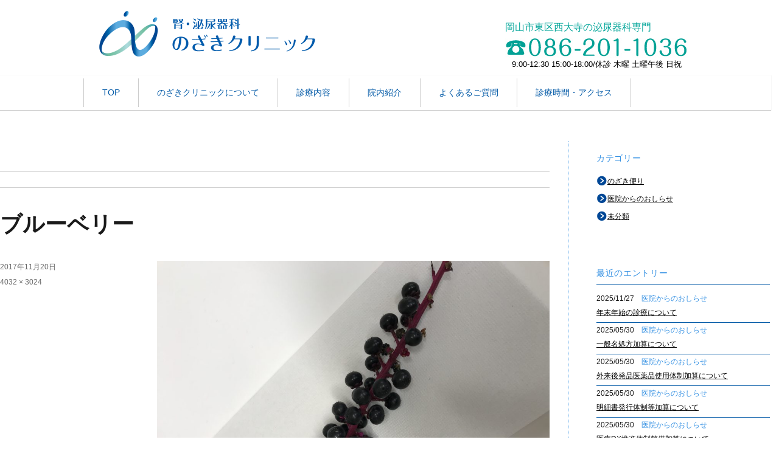

--- FILE ---
content_type: text/html; charset=UTF-8
request_url: http://nozaki-uro.com/archives/417/%E3%83%96%E3%83%AB%E3%83%BC%E3%83%99%E3%83%AA%E3%83%BC
body_size: 5420
content:
<!DOCTYPE html>
<html lang="ja" class="no-js">
<head>
	<meta charset="UTF-8">
	<meta name="viewport" content="width=767">
	<link rel="SHORTCUT ICON" href="http://nozaki-uro.com/wp/favicon.ico" />
	<link rel="profile" href="http://gmpg.org/xfn/11">
		<script>(function(html){html.className = html.className.replace(/\bno-js\b/,'js')})(document.documentElement);</script>
<title>ブルーベリー &#8211; 岡山市東区西大寺の腎・泌尿器科、のざきクリニック｜健康診断・初期治療から、長いおつきあいとなるがんの治療まで</title>
<link rel="alternate" type="application/rss+xml" title="岡山市東区西大寺の腎・泌尿器科、のざきクリニック｜健康診断・初期治療から、長いおつきあいとなるがんの治療まで &raquo; フィード" href="http://nozaki-uro.com/feed" />
<link rel="alternate" type="application/rss+xml" title="岡山市東区西大寺の腎・泌尿器科、のざきクリニック｜健康診断・初期治療から、長いおつきあいとなるがんの治療まで &raquo; コメントフィード" href="http://nozaki-uro.com/comments/feed" />
		<script type="text/javascript">
			window._wpemojiSettings = {"baseUrl":"https:\/\/s.w.org\/images\/core\/emoji\/72x72\/","ext":".png","source":{"concatemoji":"http:\/\/nozaki-uro.com\/wp\/wp-includes\/js\/wp-emoji-release.min.js?ver=4.5.32"}};
			!function(e,o,t){var a,n,r;function i(e){var t=o.createElement("script");t.src=e,t.type="text/javascript",o.getElementsByTagName("head")[0].appendChild(t)}for(r=Array("simple","flag","unicode8","diversity"),t.supports={everything:!0,everythingExceptFlag:!0},n=0;n<r.length;n++)t.supports[r[n]]=function(e){var t,a,n=o.createElement("canvas"),r=n.getContext&&n.getContext("2d"),i=String.fromCharCode;if(!r||!r.fillText)return!1;switch(r.textBaseline="top",r.font="600 32px Arial",e){case"flag":return r.fillText(i(55356,56806,55356,56826),0,0),3e3<n.toDataURL().length;case"diversity":return r.fillText(i(55356,57221),0,0),a=(t=r.getImageData(16,16,1,1).data)[0]+","+t[1]+","+t[2]+","+t[3],r.fillText(i(55356,57221,55356,57343),0,0),a!=(t=r.getImageData(16,16,1,1).data)[0]+","+t[1]+","+t[2]+","+t[3];case"simple":return r.fillText(i(55357,56835),0,0),0!==r.getImageData(16,16,1,1).data[0];case"unicode8":return r.fillText(i(55356,57135),0,0),0!==r.getImageData(16,16,1,1).data[0]}return!1}(r[n]),t.supports.everything=t.supports.everything&&t.supports[r[n]],"flag"!==r[n]&&(t.supports.everythingExceptFlag=t.supports.everythingExceptFlag&&t.supports[r[n]]);t.supports.everythingExceptFlag=t.supports.everythingExceptFlag&&!t.supports.flag,t.DOMReady=!1,t.readyCallback=function(){t.DOMReady=!0},t.supports.everything||(a=function(){t.readyCallback()},o.addEventListener?(o.addEventListener("DOMContentLoaded",a,!1),e.addEventListener("load",a,!1)):(e.attachEvent("onload",a),o.attachEvent("onreadystatechange",function(){"complete"===o.readyState&&t.readyCallback()})),(a=t.source||{}).concatemoji?i(a.concatemoji):a.wpemoji&&a.twemoji&&(i(a.twemoji),i(a.wpemoji)))}(window,document,window._wpemojiSettings);
		</script>
		<style type="text/css">
img.wp-smiley,
img.emoji {
	display: inline !important;
	border: none !important;
	box-shadow: none !important;
	height: 1em !important;
	width: 1em !important;
	margin: 0 .07em !important;
	vertical-align: -0.1em !important;
	background: none !important;
	padding: 0 !important;
}
</style>
<link rel='stylesheet' id='parent-style-css'  href='http://nozaki-uro.com/wp/wp-content/themes/twentysixteen/style.css?ver=4.5.32' type='text/css' media='all' />
<link rel='stylesheet' id='twentysixteen-fonts-css'  href='https://fonts.googleapis.com/css?family=Merriweather%3A400%2C700%2C900%2C400italic%2C700italic%2C900italic%7CInconsolata%3A400&#038;subset=latin%2Clatin-ext' type='text/css' media='all' />
<link rel='stylesheet' id='genericons-css'  href='http://nozaki-uro.com/wp/wp-content/themes/twentysixteen/genericons/genericons.css?ver=3.4.1' type='text/css' media='all' />
<link rel='stylesheet' id='twentysixteen-style-css'  href='http://nozaki-uro.com/wp/wp-content/themes/twentysixteen_nozaki180921/style.css?ver=4.5.32' type='text/css' media='all' />
<!--[if lt IE 10]>
<link rel='stylesheet' id='twentysixteen-ie-css'  href='http://nozaki-uro.com/wp/wp-content/themes/twentysixteen/css/ie.css?ver=20160412' type='text/css' media='all' />
<![endif]-->
<!--[if lt IE 9]>
<link rel='stylesheet' id='twentysixteen-ie8-css'  href='http://nozaki-uro.com/wp/wp-content/themes/twentysixteen/css/ie8.css?ver=20160412' type='text/css' media='all' />
<![endif]-->
<!--[if lt IE 8]>
<link rel='stylesheet' id='twentysixteen-ie7-css'  href='http://nozaki-uro.com/wp/wp-content/themes/twentysixteen/css/ie7.css?ver=20160412' type='text/css' media='all' />
<![endif]-->
<!--[if lt IE 9]>
<script type='text/javascript' src='http://nozaki-uro.com/wp/wp-content/themes/twentysixteen/js/html5.js?ver=3.7.3'></script>
<![endif]-->
<script type='text/javascript' src='http://nozaki-uro.com/wp/wp-includes/js/jquery/jquery.js?ver=1.12.4'></script>
<script type='text/javascript' src='http://nozaki-uro.com/wp/wp-includes/js/jquery/jquery-migrate.min.js?ver=1.4.1'></script>
<script type='text/javascript' src='http://nozaki-uro.com/wp/wp-content/themes/twentysixteen/js/keyboard-image-navigation.js?ver=20160412'></script>
<link rel='https://api.w.org/' href='http://nozaki-uro.com/wp-json/' />
<link rel="EditURI" type="application/rsd+xml" title="RSD" href="http://nozaki-uro.com/wp/xmlrpc.php?rsd" />
<link rel="wlwmanifest" type="application/wlwmanifest+xml" href="http://nozaki-uro.com/wp/wp-includes/wlwmanifest.xml" /> 
<meta name="generator" content="WordPress 4.5.32" />
<link rel='shortlink' href='http://nozaki-uro.com/?p=418' />
<link rel="alternate" type="application/json+oembed" href="http://nozaki-uro.com/wp-json/oembed/1.0/embed?url=http%3A%2F%2Fnozaki-uro.com%2Farchives%2F417%2F%25e3%2583%2596%25e3%2583%25ab%25e3%2583%25bc%25e3%2583%2599%25e3%2583%25aa%25e3%2583%25bc" />
<link rel="alternate" type="text/xml+oembed" href="http://nozaki-uro.com/wp-json/oembed/1.0/embed?url=http%3A%2F%2Fnozaki-uro.com%2Farchives%2F417%2F%25e3%2583%2596%25e3%2583%25ab%25e3%2583%25bc%25e3%2583%2599%25e3%2583%25aa%25e3%2583%25bc&#038;format=xml" />
</head>

<body class="attachment single single-attachment postid-418 attachmentid-418 attachment-jpeg">
<div id="page" class="site wr">
	<div class="site-inner">
		<a class="skip-link screen-reader-text" href="#content">コンテンツへスキップ</a>

		<header id="masthead" class="site-header" role="banner">
			<div class="site-header-main">


			<div class="n_head n_sp_s">
				<p class="n_sp_s f_c_g m_l_30 m_t_20 m_b_0">岡山市東区西大寺の泌尿器科専門</p>

				<a href="/"><h1 class="n_logo m_b_10">のざきクリニック</h1></a>
			</div>


			<div class="n_head n_pc_s">
				<a href="/"><h1 class="n_logo">のざきクリニック</h1></a>
				<div class="n_acc">
					<p class="n_pc_s">岡山市東区西大寺の泌尿器科専門</p>
					<p><img src="http://nozaki-uro.com/wp/wp-content/themes/twentysixteen_nozaki180921/images/tel.jpg"></p>
					<p>9:00-12:30 15:00-18:00/休診 木曜 土曜午後 日祝</p>
				</div>
                <br style="clear:both;">
			</div>

			<div class="w_100 n_pc_s">
									<!-- <button id="menu-toggle" class="menu-toggle">メニュー</button> -->
					<div id="site-header-menu" class="site-header-menu">
													<nav id="site-navigation" class="main-navigation" role="navigation" aria-label="メインメニュー">
								<div class="menu-top-container"><ul id="menu-top" class="primary-menu"><li id="menu-item-4" class="menu-item menu-item-type-custom menu-item-object-custom menu-item-4"><a href="/">TOP</a></li>
<li id="menu-item-5" class="menu-item menu-item-type-custom menu-item-object-custom menu-item-5"><a href="http://www.nozaki-uro.com/intro">のざきクリニックについて</a></li>
<li id="menu-item-6" class="menu-item menu-item-type-custom menu-item-object-custom menu-item-6"><a href="http://www.nozaki-uro.com/naiyou">診療内容</a></li>
<li id="menu-item-7" class="menu-item menu-item-type-custom menu-item-object-custom menu-item-7"><a href="http://www.nozaki-uro.com/innnai">院内紹介</a></li>
<li id="menu-item-8" class="menu-item menu-item-type-custom menu-item-object-custom menu-item-8"><a href="http://www.nozaki-uro.com/shitsumon">よくあるご質問</a></li>
<li id="menu-item-9" class="menu-item menu-item-type-custom menu-item-object-custom menu-item-9"><a href="#link_access">診療時間・アクセス</a></li>
</ul></div>							</nav><!-- .main-navigation -->
											</div><!-- .site-header-menu -->
							</div>

			</div><!-- .site-header-main -->

		</header><!-- .site-header -->

		<div id="content" class="site-content">
	<div id="primary" class="content-area">
		<main id="main" class="site-main" role="main">

			
				<article id="post-418" class="post-418 attachment type-attachment status-inherit hentry">

					<nav id="image-navigation" class="navigation image-navigation">
						<div class="nav-links">
							<div class="nav-previous"></div>
							<div class="nav-next"></div>
						</div><!-- .nav-links -->
					</nav><!-- .image-navigation -->

					<header class="entry-header">
						<h1 class="entry-title">ブルーベリー</h1>					</header><!-- .entry-header -->

					<div class="entry-content">

						<div class="entry-attachment">
							<img width="840" height="630" src="http://nozaki-uro.com/wp/wp-content/uploads/2017/11/ブルーベリー-1024x768.jpg" class="attachment-large size-large" alt="ブルーベリー" srcset="http://nozaki-uro.com/wp/wp-content/uploads/2017/11/ブルーベリー-1024x768.jpg 1024w, http://nozaki-uro.com/wp/wp-content/uploads/2017/11/ブルーベリー-300x225.jpg 300w, http://nozaki-uro.com/wp/wp-content/uploads/2017/11/ブルーベリー-768x576.jpg 768w, http://nozaki-uro.com/wp/wp-content/uploads/2017/11/ブルーベリー-1200x900.jpg 1200w" sizes="(max-width: 709px) 85vw, (max-width: 909px) 67vw, (max-width: 1362px) 62vw, 840px" />
							
						</div><!-- .entry-attachment -->

											</div><!-- .entry-content -->

					<footer class="entry-footer">
						<span class="posted-on"><span class="screen-reader-text">投稿日: </span><a href="http://nozaki-uro.com/archives/417/%e3%83%96%e3%83%ab%e3%83%bc%e3%83%99%e3%83%aa%e3%83%bc" rel="bookmark"><time class="entry-date published updated" datetime="2017-11-20T12:21:42+00:00">2017年11月20日</time></a></span>						<span class="full-size-link"><span class="screen-reader-text">フルサイズ </span><a href="http://nozaki-uro.com/wp/wp-content/uploads/2017/11/ブルーベリー.jpg">4032 &times; 3024</a></span>											</footer><!-- .entry-footer -->
				</article><!-- #post-## -->

				
	<nav class="navigation post-navigation" role="navigation">
		<h2 class="screen-reader-text">投稿ナビゲーション</h2>
		<div class="nav-links"><div class="nav-previous"><a href="http://nozaki-uro.com/archives/417" rel="prev"><span class="post-title">実りと食欲の秋？</span> <span class="meta-nav">内で公開</span></a></div></div>
	</nav>
		</main><!-- .site-main -->
	</div><!-- .content-area -->


	<aside id="secondary" class="sidebar widget-area" role="complementary">
		<section id="categories-2" class="widget widget_categories"><h2 class="widget-title">カテゴリー</h2>		<ul>
	<li class="cat-item cat-item-4"><a href="http://nozaki-uro.com/archives/category/tayori" >のざき便り</a>
</li>
	<li class="cat-item cat-item-3"><a href="http://nozaki-uro.com/archives/category/oshirase" >医院からのおしらせ</a>
</li>
	<li class="cat-item cat-item-1"><a href="http://nozaki-uro.com/archives/category/%e6%9c%aa%e5%88%86%e9%a1%9e" >未分類</a>
</li>
		</ul>
</section>        <section id="recent-posts-2" class="widget widget_recent_entries">        <h2 class="widget-title">最近のエントリー</h2>        <ul>
        <li>2025/11/27　<a class="a_cat" href="http://nozaki-uro.com/archives/category/oshirase"><span class="cat_name">医院からのおしらせ</span></a><br>
        <!--
        <a href="http://nozaki-uro.com/archives/1155" title="年末年始の診療について">
        年末年始の診療について        </a><br>  
        -->      
		<a href="http://nozaki-uro.com/archives/1155" class="link_n">
        年末年始の診療について                </a>
        </li>
        <li>2025/05/30　<a class="a_cat" href="http://nozaki-uro.com/archives/category/oshirase"><span class="cat_name">医院からのおしらせ</span></a><br>
        <!--
        <a href="http://nozaki-uro.com/archives/1137" title="一般名処方加算について">
        一般名処方加算について        </a><br>  
        -->      
		<a href="http://nozaki-uro.com/archives/1137" class="link_n">
        一般名処方加算について                </a>
        </li>
        <li>2025/05/30　<a class="a_cat" href="http://nozaki-uro.com/archives/category/oshirase"><span class="cat_name">医院からのおしらせ</span></a><br>
        <!--
        <a href="http://nozaki-uro.com/archives/1135" title="外来後発品医薬品使用体制加算について">
        外来後発品医薬品使用体制加算について        </a><br>  
        -->      
		<a href="http://nozaki-uro.com/archives/1135" class="link_n">
        外来後発品医薬品使用体制加算について                </a>
        </li>
        <li>2025/05/30　<a class="a_cat" href="http://nozaki-uro.com/archives/category/oshirase"><span class="cat_name">医院からのおしらせ</span></a><br>
        <!--
        <a href="http://nozaki-uro.com/archives/1132" title="明細書発行体制等加算について">
        明細書発行体制等加算について        </a><br>  
        -->      
		<a href="http://nozaki-uro.com/archives/1132" class="link_n">
        明細書発行体制等加算について                </a>
        </li>
        <li>2025/05/30　<a class="a_cat" href="http://nozaki-uro.com/archives/category/oshirase"><span class="cat_name">医院からのおしらせ</span></a><br>
        <!--
        <a href="http://nozaki-uro.com/archives/1128" title="医療DX推進体制整備加算について">
        医療DX推進体制整備加算について        </a><br>  
        -->      
		<a href="http://nozaki-uro.com/archives/1128" class="link_n">
        医療DX推進体制整備加算について                </a>
        </li>
                </ul>
        </section><section id="archives-2" class="widget widget_archive"><h2 class="widget-title">月間アーカイブ</h2>		<ul>
			<li><a href='http://nozaki-uro.com/archives/date/2025/11'>2025年11月</a></li>
	<li><a href='http://nozaki-uro.com/archives/date/2025/05'>2025年5月</a></li>
	<li><a href='http://nozaki-uro.com/archives/date/2025/04'>2025年4月</a></li>
	<li><a href='http://nozaki-uro.com/archives/date/2025/01'>2025年1月</a></li>
	<li><a href='http://nozaki-uro.com/archives/date/2024/12'>2024年12月</a></li>
	<li><a href='http://nozaki-uro.com/archives/date/2024/10'>2024年10月</a></li>
	<li><a href='http://nozaki-uro.com/archives/date/2024/03'>2024年3月</a></li>
	<li><a href='http://nozaki-uro.com/archives/date/2024/02'>2024年2月</a></li>
	<li><a href='http://nozaki-uro.com/archives/date/2023/08'>2023年8月</a></li>
	<li><a href='http://nozaki-uro.com/archives/date/2023/03'>2023年3月</a></li>
	<li><a href='http://nozaki-uro.com/archives/date/2023/02'>2023年2月</a></li>
	<li><a href='http://nozaki-uro.com/archives/date/2022/11'>2022年11月</a></li>
	<li><a href='http://nozaki-uro.com/archives/date/2022/07'>2022年7月</a></li>
	<li><a href='http://nozaki-uro.com/archives/date/2022/04'>2022年4月</a></li>
	<li><a href='http://nozaki-uro.com/archives/date/2021/12'>2021年12月</a></li>
	<li><a href='http://nozaki-uro.com/archives/date/2021/10'>2021年10月</a></li>
	<li><a href='http://nozaki-uro.com/archives/date/2021/08'>2021年8月</a></li>
	<li><a href='http://nozaki-uro.com/archives/date/2021/02'>2021年2月</a></li>
	<li><a href='http://nozaki-uro.com/archives/date/2020/12'>2020年12月</a></li>
	<li><a href='http://nozaki-uro.com/archives/date/2020/10'>2020年10月</a></li>
	<li><a href='http://nozaki-uro.com/archives/date/2020/08'>2020年8月</a></li>
	<li><a href='http://nozaki-uro.com/archives/date/2020/07'>2020年7月</a></li>
	<li><a href='http://nozaki-uro.com/archives/date/2020/06'>2020年6月</a></li>
	<li><a href='http://nozaki-uro.com/archives/date/2020/05'>2020年5月</a></li>
	<li><a href='http://nozaki-uro.com/archives/date/2020/04'>2020年4月</a></li>
	<li><a href='http://nozaki-uro.com/archives/date/2020/02'>2020年2月</a></li>
	<li><a href='http://nozaki-uro.com/archives/date/2019/12'>2019年12月</a></li>
	<li><a href='http://nozaki-uro.com/archives/date/2019/10'>2019年10月</a></li>
	<li><a href='http://nozaki-uro.com/archives/date/2019/08'>2019年8月</a></li>
	<li><a href='http://nozaki-uro.com/archives/date/2019/05'>2019年5月</a></li>
	<li><a href='http://nozaki-uro.com/archives/date/2019/04'>2019年4月</a></li>
	<li><a href='http://nozaki-uro.com/archives/date/2019/03'>2019年3月</a></li>
	<li><a href='http://nozaki-uro.com/archives/date/2019/02'>2019年2月</a></li>
	<li><a href='http://nozaki-uro.com/archives/date/2019/01'>2019年1月</a></li>
	<li><a href='http://nozaki-uro.com/archives/date/2018/11'>2018年11月</a></li>
	<li><a href='http://nozaki-uro.com/archives/date/2018/10'>2018年10月</a></li>
	<li><a href='http://nozaki-uro.com/archives/date/2018/09'>2018年9月</a></li>
	<li><a href='http://nozaki-uro.com/archives/date/2018/08'>2018年8月</a></li>
	<li><a href='http://nozaki-uro.com/archives/date/2018/05'>2018年5月</a></li>
	<li><a href='http://nozaki-uro.com/archives/date/2018/04'>2018年4月</a></li>
	<li><a href='http://nozaki-uro.com/archives/date/2018/03'>2018年3月</a></li>
	<li><a href='http://nozaki-uro.com/archives/date/2018/02'>2018年2月</a></li>
	<li><a href='http://nozaki-uro.com/archives/date/2018/01'>2018年1月</a></li>
	<li><a href='http://nozaki-uro.com/archives/date/2017/12'>2017年12月</a></li>
	<li><a href='http://nozaki-uro.com/archives/date/2017/11'>2017年11月</a></li>
	<li><a href='http://nozaki-uro.com/archives/date/2017/10'>2017年10月</a></li>
	<li><a href='http://nozaki-uro.com/archives/date/2017/09'>2017年9月</a></li>
	<li><a href='http://nozaki-uro.com/archives/date/2017/08'>2017年8月</a></li>
	<li><a href='http://nozaki-uro.com/archives/date/2017/07'>2017年7月</a></li>
	<li><a href='http://nozaki-uro.com/archives/date/2017/06'>2017年6月</a></li>
	<li><a href='http://nozaki-uro.com/archives/date/2017/05'>2017年5月</a></li>
	<li><a href='http://nozaki-uro.com/archives/date/2017/04'>2017年4月</a></li>
	<li><a href='http://nozaki-uro.com/archives/date/2017/03'>2017年3月</a></li>
	<li><a href='http://nozaki-uro.com/archives/date/2017/02'>2017年2月</a></li>
	<li><a href='http://nozaki-uro.com/archives/date/2017/01'>2017年1月</a></li>
	<li><a href='http://nozaki-uro.com/archives/date/2016/12'>2016年12月</a></li>
	<li><a href='http://nozaki-uro.com/archives/date/2016/11'>2016年11月</a></li>
	<li><a href='http://nozaki-uro.com/archives/date/2016/10'>2016年10月</a></li>
	<li><a href='http://nozaki-uro.com/archives/date/2016/08'>2016年8月</a></li>
		</ul>
		</section>	</aside><!-- .sidebar .widget-area -->

		</div><!-- .site-content -->

		<footer id="colophon" class="site-footer" role="contentinfo">
<div class="n_sp_s n_sp_menu">
<nav class="main-navigation n_sp_f_nav">
		<ul>
			<li><a href="/">トップページ<span class="arr col_gl"></span></a></li>
			<li><a href="/intro">のざきクリニックについて<span class="arr col_gl"></span></a></a></li>
			<li><a href="/naiyou">診療内容<span class="arr col_gl"></span></a></a></li>
			<li><a href="/innnai">院内紹介<span class="arr col_gl"></span></a></a></li>
			<li><a href="/shitsumon">よくあるご質問<span class="arr col_gl"></span></a></a></li>
			<li><a href="/archives/category/oshirase">おしらせ<span class="arr col_gl"></span></a></a></li>
		<br class="clear">
				</ul>
		<br class="clear">
	</nav><!-- .main-navigation -->
</div>

<div class="f_add n_sp_f_nav n_sp_s">
	<img class="n_logou" src="http://nozaki-uro.com/wp/wp-content/themes/twentysixteen_nozaki180921/images/nozaki_03.png">
	<p>腎・泌尿器科　のざきクリニック</p>
	<p>704-8191 岡山市東区西大寺中野928-6</p>
	<p>TEL/086-201-1036</p>
	<p class="copy">Copyright (c) のざきクリニック All Rights Reserved.</p>
	<a href="#page" class="top_link"><img class="u_ar" src="http://nozaki-uro.com/wp/wp-content/themes/twentysixteen_nozaki180921/images/ar_u_03.png"></a>
</div>


<div class="n_pc_s">
							<nav class="main-navigation" role="navigation" aria-label="フッターメインメニュー">
					<div class="menu-top-container"><ul id="menu-top-1" class="primary-menu"><li class="menu-item menu-item-type-custom menu-item-object-custom current-menu-item current_page_item menu-item-4"><a href="/">TOP</a></li>
<li class="menu-item menu-item-type-custom menu-item-object-custom menu-item-5"><a href="/intro">のざきクリニックについて</a></li>
<li class="menu-item menu-item-type-custom menu-item-object-custom menu-item-6"><a href="/naiyou">診療内容</a></li>
<li class="menu-item menu-item-type-custom menu-item-object-custom menu-item-7"><a href="/innnai">院内紹介</a></li>
<li class="menu-item menu-item-type-custom menu-item-object-custom menu-item-8"><a href="/shitsumon">よくあるご質問</a></li>
<li class="menu-item menu-item-type-custom menu-item-object-custom menu-item-9"><a href="/archives/category/oshirase">おしらせ</a></li>
</ul></div>				</nav><!-- .main-navigation -->
			
			</div>

<!-- <div class="n_pc_s">
							<nav class="main-navigation" role="navigation" aria-label="フッターメインメニュー">
					<div class="menu-top-container"><ul id="menu-top-1" class="primary-menu"><li class="menu-item menu-item-type-custom menu-item-object-custom menu-item-4"><a href="/">TOP</a></li>
<li class="menu-item menu-item-type-custom menu-item-object-custom menu-item-5"><a href="http://www.nozaki-uro.com/intro">のざきクリニックについて</a></li>
<li class="menu-item menu-item-type-custom menu-item-object-custom menu-item-6"><a href="http://www.nozaki-uro.com/naiyou">診療内容</a></li>
<li class="menu-item menu-item-type-custom menu-item-object-custom menu-item-7"><a href="http://www.nozaki-uro.com/innnai">院内紹介</a></li>
<li class="menu-item menu-item-type-custom menu-item-object-custom menu-item-8"><a href="http://www.nozaki-uro.com/shitsumon">よくあるご質問</a></li>
<li class="menu-item menu-item-type-custom menu-item-object-custom menu-item-9"><a href="#link_access">診療時間・アクセス</a></li>
</ul></div>				</nav>
			
			</div> -->

<div class="f_add n_pc_s">
	<a href="/"><img class="n_logou fl_left" src="http://nozaki-uro.com/wp/wp-content/themes/twentysixteen_nozaki180921/images/nozaki_03.png" width="334"></a>
	<div class="fl_right">
	<p>岡山市東区西大寺の泌尿器科専門　のざきクリニック<br>
	704-8191 岡山市東区西大寺中野928-6<br>
	TEL/086-201-1036,FAX/086-201-1037</p>
	<p class="copy">Copyright (c) のざきクリニック All Rights Reserved.</p>
	</div>
</div>
	</footer><!-- .site-footer -->
	</div><!-- .site-inner -->
</div><!-- .site -->

<script type='text/javascript' src='http://nozaki-uro.com/wp/wp-content/themes/twentysixteen/js/skip-link-focus-fix.js?ver=20160412'></script>
<script type='text/javascript'>
/* <![CDATA[ */
var screenReaderText = {"expand":"\u30b5\u30d6\u30e1\u30cb\u30e5\u30fc\u3092\u5c55\u958b","collapse":"\u30b5\u30d6\u30e1\u30cb\u30e5\u30fc\u3092\u9589\u3058\u308b"};
/* ]]> */
</script>
<script type='text/javascript' src='http://nozaki-uro.com/wp/wp-content/themes/twentysixteen/js/functions.js?ver=20160412'></script>
<script type='text/javascript' src='http://nozaki-uro.com/wp/wp-includes/js/wp-embed.min.js?ver=4.5.32'></script>
</body>
</html>


--- FILE ---
content_type: text/css
request_url: http://nozaki-uro.com/wp/wp-content/themes/twentysixteen_nozaki180921/style.css?ver=4.5.32
body_size: 9061
content:
/*
Template:twentysixteen
Theme Name: Twenty Sixteen_nozaki180921
Theme URI: nozaki-uro.com
Author: nozaki-uro.com
Author URI: nozaki-uro.com
Description: nozaki-uro.com
License: GNU General Public License v2 or later
License URI: http://www.gnu.org/licenses/gpl-2.0.html
Tags: black, blue, gray, red, white, yellow, dark, light, one-column, two-columns, right-sidebar, fixed-layout, responsive-layout, accessibility-ready, custom-background, custom-colors, custom-header, custom-menu, editor-style, featured-images, flexible-header, microformats, post-formats, rtl-language-support, sticky-post, threaded-comments, translation-ready
Text Domain: twentysixteen
Vewsion:1.0;
*/

/**
 * 1.0 - Normalize
 *
 * Normalizing styles have been helped along thanks to the fine work of
 * Nicolas Gallagher and Jonathan Neal http://necolas.github.com/normalize.css/
 */


 /**
 * 14.1 - >= 710px
 */
@media screen and (min-width: 44.375em) {}
 
/**
 * 14.2 - >= 783px
 */
@media screen and (min-width: 48.9375em) {}
 
/**
 * 14.3 - >= 910px
 */
@media screen and (min-width: 56.875em) {}
 
/**
 * 14.4 - >= 985px
 */
@media screen and (min-width: 61.5625em) {}
 
/**
 * 14.5 - >= 1200px
 */
@media screen and (min-width: 75em) {}






@import url(“../twentysixteen/style.css”);

/* 共通 */
html {
	font-family: sans-serif;
	-webkit-text-size-adjust: 100%;
	-ms-text-size-adjust: 100%;
  font-size: 90%;
	font-family:'メイリオ',Meiryo,'ＭＳ Ｐゴシック','ヒラギノ角ゴ Pro W3','Hiragino Kaku Gothic Pro',sans-serif !important;
}


body {
    background: #fff;
}

body, button, input, select, textarea{
	font-family:'ＭＳ Ｐゴシック','メイリオ',Meiryo,'ヒラギノ角ゴ Pro W3','Hiragino Kaku Gothic Pro',sans-serif !important;	
}

.fs_1 {
	font-size: 1.1rem!important;
}

.w_100{
  width:100%;
}
.font_g{
    font-family:'ＭＳ Ｐゴシック','メイリオ',Meiryo,'ヒラギノ角ゴ Pro W3','Hiragino Kaku Gothic Pro',sans-serif !important;
}

.site {
    margin: 0;
}

.site-inner {
    max-width: 100%;
}

.site-content {
    padding: 0;
}

.site-header {
    padding: 0;
}

.widget {
    border-top: none;
 }

.page-header {
    border-top: none;
}

li{
	list-style-type:none;
}

.f_s_100{
  font-size:1rem;
}

.f_s_90{
  font-size:0.9rem;
}

.f_s_68{
  font-size:0.58rem;
}

.f_s_40{
  font-size:0.4rem;
}

.f_c_g{
  color: #00A599;
}

.f_c_w{
  color: #fff;
}

.fl_right{
  float:right;
}

.fl_left{
  float:left;
}

.clearfix:after{
  content:" ";
  float: none;
  clear:both;
}

.clear{
    float: none;
    clear: both;
}

.vis_hid{
  visibility:hidden;
}

.m_t_20{
 margin-top:20px !important;
}

.m_t_50{
 margin-top:50px !important;
}

.m_t_100{
 margin-top:100px !important;
}

.m_l_30{
  margin-left:30px !important;
}

.m_r_25{
  margin-right: 25pt !important;
}
.m_r_15{
  margin-right: 14pt !important;
}
.m_r_25px{
  margin-right: 25px !important;
}

.m_b_0{
  margin-bottom:0 !important;
}

.m_b_10{
  margin-bottom:10px !important;
}

.m_b_15{
  margin-bottom:15px !important;
}

.m_b_40{
  margin-bottom:40px !important;
}

.t_color_b{
  color:#1c4992;
}

a.font_wb,a.font_wb:hover,a.font_wb:visited{
  font-family:'ＭＳ Ｐゴシック','メイリオ',Meiryo,'ヒラギノ角ゴ Pro W3','Hiragino Kaku Gothic Pro',sans-serif !important;
  font-size : 24px;
  line-height : 36px;
  color : #FFFFFF;
  color : rgb(255, 255, 255);
  text-shadow : 0.5px 0.5px 1.5px rgba(0, 0, 0, 0.46);
}

.font_12{
  font-size:12pt;
}

.h_bl{
  font-family:'ＭＳ Ｐゴシック','メイリオ',Meiryo,'ヒラギノ角ゴ Pro W3','Hiragino Kaku Gothic Pro',sans-serif !important;
  font-size : 25px;
  letter-spacing : 1.88px;
  color : #065CA8;
  color : rgb(6, 92, 168);
  text-outline : #065CA8;
  text-outline : rgb(6, 92, 168);
  text-shadow : 1px 1px 1.5px rgba(255, 255, 255, 1);
}

.br_line{
  background:#065CA8;
}

.copy{
  color:#065CA8;
  font-size:8pt;
}

/*blog*/
.contetns_area p{
	font-size: 1.3rem;
}


/* 丸矢印 */
.arr{
	position: relative;
  padding-left: 1.3em;
}

.arr:before{
    content: "";
    background: #f00;
    width: 1em;
    height: 1em;
    box-sizing: border-box;
    display: inline-block;
    border-radius: 50%;
    position: absolute;
    top: 0;
    left: 0;
    margin: auto;
    vertical-align: middle;
}

.arr::after {
    content: "＞";
    position: absolute;
    top: -1px;
    left: 0.3em;
    font-size: 70%;
    color: rgb(255, 255, 255);
    vertical-align: middle;
    font-weight: bold;
    margin: auto;
}

.col_b:before{
    background: #065CA8;
}

.col_lb:before{
    background: #3591E3;	
}

.col_g:before{
    background: #00A599;	
}
.col_g2:before{
    background:#3D7E8A;
}


.col_w:before{
    background: #fff;	
}

.col_w:after{
	color:#065CA8;
}

.col_lg{
	background:#E3F0E8;
}

.col_bw:after{
  color:#065CA8;
}

.col_gl:before{
background : #808080;
}

.col_gl:after{
  color:#fff;
}

/* 矢印ここまで */


/* グラデーション背景 */
.bl_grd
{
  background : -moz-linear-gradient(50% 100% 90deg,rgba(0, 136, 206, 1) 0%,rgba(13, 142, 207, 1) 15.72%,rgba(49, 157, 208, 1) 45.15%,rgba(106, 182, 211, 1) 84.82%,rgba(130, 192, 212, 1) 100%);
  background : -webkit-linear-gradient(90deg, rgba(0, 136, 206, 1) 0%, rgba(13, 142, 207, 1) 15.72%, rgba(49, 157, 208, 1) 45.15%, rgba(106, 182, 211, 1) 84.82%, rgba(130, 192, 212, 1) 100%);
  background : -webkit-gradient(linear,50% 100% ,50% 0% ,color-stop(0,rgba(0, 136, 206, 1) ),color-stop(0.1572,rgba(13, 142, 207, 1) ),color-stop(0.4515,rgba(49, 157, 208, 1) ),color-stop(0.8482,rgba(106, 182, 211, 1) ),color-stop(1,rgba(130, 192, 212, 1) ));
  background : -o-linear-gradient(90deg, rgba(0, 136, 206, 1) 0%, rgba(13, 142, 207, 1) 15.72%, rgba(49, 157, 208, 1) 45.15%, rgba(106, 182, 211, 1) 84.82%, rgba(130, 192, 212, 1) 100%);
  background : -ms-linear-gradient(90deg, rgba(0, 136, 206, 1) 0%, rgba(13, 142, 207, 1) 15.72%, rgba(49, 157, 208, 1) 45.15%, rgba(106, 182, 211, 1) 84.82%, rgba(130, 192, 212, 1) 100%);
  -ms-filter: "progid:DXImageTransform.Microsoft.gradient(startColorstr='#0088CE', endColorstr='#82C0D4' ,GradientType=0)";
  background : linear-gradient(0deg, rgba(0, 136, 206, 1) 0%, rgba(13, 142, 207, 1) 15.72%, rgba(49, 157, 208, 1) 45.15%, rgba(106, 182, 211, 1) 84.82%, rgba(130, 192, 212, 1) 100%);
  filter: progid:DXImageTransform.Microsoft.gradient(startColorstr='#82C0D4',endColorstr='#0088CE' , GradientType=0);
}

.gr_grd
{
  background : -moz-linear-gradient(50% 0% 270deg,rgba(117, 200, 225, 1) 0%,rgba(105, 196, 221, 1) 9.03%,rgba(30, 172, 192, 1) 71.27%,rgba(0, 163, 181, 1) 100%);
  background : -webkit-linear-gradient(270deg, rgba(117, 200, 225, 1) 0%, rgba(105, 196, 221, 1) 9.03%, rgba(30, 172, 192, 1) 71.27%, rgba(0, 163, 181, 1) 100%);
  background : -webkit-gradient(linear,50% 0% ,50% 100% ,color-stop(0,rgba(117, 200, 225, 1) ),color-stop(0.0903,rgba(105, 196, 221, 1) ),color-stop(0.7127,rgba(30, 172, 192, 1) ),color-stop(1,rgba(0, 163, 181, 1) ));
  background : -o-linear-gradient(270deg, rgba(117, 200, 225, 1) 0%, rgba(105, 196, 221, 1) 9.03%, rgba(30, 172, 192, 1) 71.27%, rgba(0, 163, 181, 1) 100%);
  background : -ms-linear-gradient(270deg, rgba(117, 200, 225, 1) 0%, rgba(105, 196, 221, 1) 9.03%, rgba(30, 172, 192, 1) 71.27%, rgba(0, 163, 181, 1) 100%);
  -ms-filter: "progid:DXImageTransform.Microsoft.gradient(startColorstr='#75C8E1', endColorstr='#00A3B5' ,GradientType=0)";
  background : linear-gradient(-180deg, rgba(117, 200, 225, 1) 0%, rgba(105, 196, 221, 1) 9.03%, rgba(30, 172, 192, 1) 71.27%, rgba(0, 163, 181, 1) 100%);
  filter: progid:DXImageTransform.Microsoft.gradient(startColorstr='#75C8E1',endColorstr='#00A3B5' , GradientType=1);
}

.gr_btn{
	background: -moz-linear-gradient(50% 100% 90deg,rgba(0, 69, 137, 1) 0%,rgba(6, 76, 142, 1) 3.13%,rgba(37, 108, 167, 1) 20.58%,rgba(61, 133, 187, 1) 38.67%,rgba(78, 151, 201, 1) 57.42%,rgba(89, 162, 209, 1) 77.26%,rgba(92, 165, 212, 1) 100%);
    background: -webkit-linear-gradient(90deg, rgba(0, 69, 137, 1) 0%, rgba(6, 76, 142, 1) 3.13%, rgba(37, 108, 167, 1) 20.58%, rgba(61, 133, 187, 1) 38.67%, rgba(78, 151, 201, 1) 57.42%, rgba(89, 162, 209, 1) 77.26%, rgba(92, 165, 212, 1) 100%);
    background: -webkit-gradient(linear,50% 100% ,50% 0% ,color-stop(0,rgba(0, 69, 137, 1) ),color-stop(0.0313,rgba(6, 76, 142, 1) ),color-stop(0.2058,rgba(37, 108, 167, 1) ),color-stop(0.3867,rgba(61, 133, 187, 1) ),color-stop(0.5742,rgba(78, 151, 201, 1) ),color-stop(0.7726,rgba(89, 162, 209, 1) ),color-stop(1,rgba(92, 165, 212, 1) ));
    background: -o-linear-gradient(90deg, rgba(0, 69, 137, 1) 0%, rgba(6, 76, 142, 1) 3.13%, rgba(37, 108, 167, 1) 20.58%, rgba(61, 133, 187, 1) 38.67%, rgba(78, 151, 201, 1) 57.42%, rgba(89, 162, 209, 1) 77.26%, rgba(92, 165, 212, 1) 100%);
    background: -ms-linear-gradient(90deg, rgba(0, 69, 137, 1) 0%, rgba(6, 76, 142, 1) 3.13%, rgba(37, 108, 167, 1) 20.58%, rgba(61, 133, 187, 1) 38.67%, rgba(78, 151, 201, 1) 57.42%, rgba(89, 162, 209, 1) 77.26%, rgba(92, 165, 212, 1) 100%);
    -ms-filter: "progid:DXImageTransform.Microsoft.gradient(startColorstr='#004589', endColorstr='#5CA5D4' ,GradientType=0)";
    background: linear-gradient(0deg, rgba(0, 69, 137, 1) 0%, rgba(6, 76, 142, 1) 3.13%, rgba(37, 108, 167, 1) 20.58%, rgba(61, 133, 187, 1) 38.67%, rgba(78, 151, 201, 1) 57.42%, rgba(89, 162, 209, 1) 77.26%, rgba(92, 165, 212, 1) 100%);
    border-style: Solid;
    border-color: #FFFFFF;
    border-color: rgba(255, 255, 255, 1);
    border-width: 2px;
    box-shadow: 1px 1px 1px rgba(4, 0, 0, 0.3);
    filter: progid:DXImageTransform.Microsoft.dropshadow(OffX=1, OffY=1, Color='#040000') progid:DXImageTransform.Microsoft.gradient(startColorstr='#5CA5D4',endColorstr='#004589' , GradientType=0);
    width: 240px;
    height: 40px;
    display: inline-block;
    color: #fff;
    text-align: center;
    padding-top: 4px;
    border-radius: 7px;
}
.sin_btn_zihi {
	margin-right: 15px;
	overflow: hidden;
}
.gr_btn_zihi{
	background: -moz-linear-gradient(50% 100% 90deg,rgba(0, 69, 137, 1) 0%,rgba(6, 76, 142, 1) 3.13%,rgba(37, 108, 167, 1) 20.58%,rgba(61, 133, 187, 1) 38.67%,rgba(78, 151, 201, 1) 57.42%,rgba(89, 162, 209, 1) 77.26%,rgba(92, 165, 212, 1) 100%);
    background: -webkit-linear-gradient(90deg, rgba(0, 69, 137, 1) 0%, rgba(6, 76, 142, 1) 3.13%, rgba(37, 108, 167, 1) 20.58%, rgba(61, 133, 187, 1) 38.67%, rgba(78, 151, 201, 1) 57.42%, rgba(89, 162, 209, 1) 77.26%, rgba(92, 165, 212, 1) 100%);
    background: -webkit-gradient(linear,50% 100% ,50% 0% ,color-stop(0,rgba(0, 69, 137, 1) ),color-stop(0.0313,rgba(6, 76, 142, 1) ),color-stop(0.2058,rgba(37, 108, 167, 1) ),color-stop(0.3867,rgba(61, 133, 187, 1) ),color-stop(0.5742,rgba(78, 151, 201, 1) ),color-stop(0.7726,rgba(89, 162, 209, 1) ),color-stop(1,rgba(92, 165, 212, 1) ));
    background: -o-linear-gradient(90deg, rgba(0, 69, 137, 1) 0%, rgba(6, 76, 142, 1) 3.13%, rgba(37, 108, 167, 1) 20.58%, rgba(61, 133, 187, 1) 38.67%, rgba(78, 151, 201, 1) 57.42%, rgba(89, 162, 209, 1) 77.26%, rgba(92, 165, 212, 1) 100%);
    background: -ms-linear-gradient(90deg, rgba(0, 69, 137, 1) 0%, rgba(6, 76, 142, 1) 3.13%, rgba(37, 108, 167, 1) 20.58%, rgba(61, 133, 187, 1) 38.67%, rgba(78, 151, 201, 1) 57.42%, rgba(89, 162, 209, 1) 77.26%, rgba(92, 165, 212, 1) 100%);
    -ms-filter: "progid:DXImageTransform.Microsoft.gradient(startColorstr='#004589', endColorstr='#5CA5D4' ,GradientType=0)";
    background: linear-gradient(0deg, rgba(0, 69, 137, 1) 0%, rgba(6, 76, 142, 1) 3.13%, rgba(37, 108, 167, 1) 20.58%, rgba(61, 133, 187, 1) 38.67%, rgba(78, 151, 201, 1) 57.42%, rgba(89, 162, 209, 1) 77.26%, rgba(92, 165, 212, 1) 100%);
    border-style: Solid;
    border-color: #FFFFFF;
    border-color: rgba(255, 255, 255, 1);
    border-width: 2px;
    box-shadow: 1px 1px 1px rgba(4, 0, 0, 0.3);
    filter: progid:DXImageTransform.Microsoft.dropshadow(OffX=1, OffY=1, Color='#040000') progid:DXImageTransform.Microsoft.gradient(startColorstr='#5CA5D4',endColorstr='#004589' , GradientType=0);
    width: 310px;
    /*height: 40px;*/
    display: inline-block;
    color: #fff;
    text-align: center;
    border-radius: 7px;
	padding: 10px 0;
	font-size: 110%;
}
.gr_btn_zihi:hover{
	color: #fff;
}

.gree_btn{
  background : -moz-linear-gradient(50% 100% 90deg,rgba(0, 156, 144, 1) 0%,rgba(30, 166, 148, 1) 11.95%,rgba(62, 177, 153, 1) 27.81%,rgba(87, 185, 156, 1) 44.25%,rgba(105, 191, 159, 1) 61.3%,rgba(116, 195, 161, 1) 79.33%,rgba(119, 196, 161, 1) 100%);
  background : -webkit-linear-gradient(90deg, rgba(0, 156, 144, 1) 0%, rgba(30, 166, 148, 1) 11.95%, rgba(62, 177, 153, 1) 27.81%, rgba(87, 185, 156, 1) 44.25%, rgba(105, 191, 159, 1) 61.3%, rgba(116, 195, 161, 1) 79.33%, rgba(119, 196, 161, 1) 100%);
  background : -webkit-gradient(linear,50% 100% ,50% 0% ,color-stop(0,rgba(0, 156, 144, 1) ),color-stop(0.1195,rgba(30, 166, 148, 1) ),color-stop(0.2781,rgba(62, 177, 153, 1) ),color-stop(0.4425,rgba(87, 185, 156, 1) ),color-stop(0.613,rgba(105, 191, 159, 1) ),color-stop(0.7933,rgba(116, 195, 161, 1) ),color-stop(1,rgba(119, 196, 161, 1) ));
  background : -o-linear-gradient(90deg, rgba(0, 156, 144, 1) 0%, rgba(30, 166, 148, 1) 11.95%, rgba(62, 177, 153, 1) 27.81%, rgba(87, 185, 156, 1) 44.25%, rgba(105, 191, 159, 1) 61.3%, rgba(116, 195, 161, 1) 79.33%, rgba(119, 196, 161, 1) 100%);
  background : -ms-linear-gradient(90deg, rgba(0, 156, 144, 1) 0%, rgba(30, 166, 148, 1) 11.95%, rgba(62, 177, 153, 1) 27.81%, rgba(87, 185, 156, 1) 44.25%, rgba(105, 191, 159, 1) 61.3%, rgba(116, 195, 161, 1) 79.33%, rgba(119, 196, 161, 1) 100%);
  -ms-filter: "progid:DXImageTransform.Microsoft.gradient(startColorstr='#009C90', endColorstr='#77C4A1' ,GradientType=0)";
  background : linear-gradient(0deg, rgba(0, 156, 144, 1) 0%, rgba(30, 166, 148, 1) 11.95%, rgba(62, 177, 153, 1) 27.81%, rgba(87, 185, 156, 1) 44.25%, rgba(105, 191, 159, 1) 61.3%, rgba(116, 195, 161, 1) 79.33%, rgba(119, 196, 161, 1) 100%);
  border-style : Solid;
  border-color : #FFFFFF;
  border-color : rgba(255, 255, 255, 1);
  border-width : 2px;
  box-shadow : 2.57px 2.57px 2.57px rgba(4, 0, 0, 0.37);
  filter: progid:DXImageTransform.Microsoft.dropshadow(OffX=2.57, OffY=2.57, Color='#040000') progid:DXImageTransform.Microsoft.gradient(startColorstr='#77C4A1',endColorstr='#009C90' , GradientType=0);
    width: 710px;
    height: 80px;
    display: inline-block;
    color: #fff;
    text-align: center;
    padding-top: 4px;
    border-radius: 7px;
    margin:0 auto;
    position:relative;
}



/* 背景ここまで */

.footer li{
  background : -moz-linear-gradient(50% 100% 90deg,rgba(230, 230, 230, 1) 0%,rgba(241, 241, 241, 1) 22.53%,rgba(252, 252, 252, 1) 58.59%,rgba(255, 255, 255, 1) 100%);
  background : -webkit-linear-gradient(90deg, rgba(230, 230, 230, 1) 0%, rgba(241, 241, 241, 1) 22.53%, rgba(252, 252, 252, 1) 58.59%, rgba(255, 255, 255, 1) 100%);
  background : -webkit-gradient(linear,50% 100% ,50% 0% ,color-stop(0,rgba(230, 230, 230, 1) ),color-stop(0.2253,rgba(241, 241, 241, 1) ),color-stop(0.5859,rgba(252, 252, 252, 1) ),color-stop(1,rgba(255, 255, 255, 1) ));
  background : -o-linear-gradient(90deg, rgba(230, 230, 230, 1) 0%, rgba(241, 241, 241, 1) 22.53%, rgba(252, 252, 252, 1) 58.59%, rgba(255, 255, 255, 1) 100%);
  background : -ms-linear-gradient(90deg, rgba(230, 230, 230, 1) 0%, rgba(241, 241, 241, 1) 22.53%, rgba(252, 252, 252, 1) 58.59%, rgba(255, 255, 255, 1) 100%);
  -ms-filter: "progid:DXImageTransform.Microsoft.gradient(startColorstr='#E6E6E6', endColorstr='#FFFFFF' ,GradientType=0)";
  background : linear-gradient(0deg, rgba(230, 230, 230, 1) 0%, rgba(241, 241, 241, 1) 22.53%, rgba(252, 252, 252, 1) 58.59%, rgba(255, 255, 255, 1) 100%);
  border-style : Solid;
  border-color : #FFFFFF;
  border-color : rgba(255, 255, 255, 1);
  border-width : 4px;
  filter: progid:DXImageTransform.Microsoft.gradient(startColorstr='#FFFFFF',endColorstr='#E6E6E6' , GradientType=0);
}

a.gr_btn:hover.a.gr_btn:visited, a.gr_btn:active {
    color: #fff !important ;	
        font-family:'ＭＳ Ｐゴシック','メイリオ',Meiryo,'ヒラギノ角ゴ Pro W3','Hiragino Kaku Gothic Pro',sans-serif !important;

}


/* 診療内容ボタン */
.sin_btn li{
	background: -moz-linear-gradient(50% 100% 90deg,rgba(0, 69, 137, 1) 0%,rgba(6, 76, 142, 1) 3.13%,rgba(37, 108, 167, 1) 20.58%,rgba(61, 133, 187, 1) 38.67%,rgba(78, 151, 201, 1) 57.42%,rgba(89, 162, 209, 1) 77.26%,rgba(92, 165, 212, 1) 100%);
    background: -webkit-linear-gradient(90deg, rgba(0, 69, 137, 1) 0%, rgba(6, 76, 142, 1) 3.13%, rgba(37, 108, 167, 1) 20.58%, rgba(61, 133, 187, 1) 38.67%, rgba(78, 151, 201, 1) 57.42%, rgba(89, 162, 209, 1) 77.26%, rgba(92, 165, 212, 1) 100%);
    background: -webkit-gradient(linear,50% 100% ,50% 0% ,color-stop(0,rgba(0, 69, 137, 1) ),color-stop(0.0313,rgba(6, 76, 142, 1) ),color-stop(0.2058,rgba(37, 108, 167, 1) ),color-stop(0.3867,rgba(61, 133, 187, 1) ),color-stop(0.5742,rgba(78, 151, 201, 1) ),color-stop(0.7726,rgba(89, 162, 209, 1) ),color-stop(1,rgba(92, 165, 212, 1) ));
    background: -o-linear-gradient(90deg, rgba(0, 69, 137, 1) 0%, rgba(6, 76, 142, 1) 3.13%, rgba(37, 108, 167, 1) 20.58%, rgba(61, 133, 187, 1) 38.67%, rgba(78, 151, 201, 1) 57.42%, rgba(89, 162, 209, 1) 77.26%, rgba(92, 165, 212, 1) 100%);
    background: -ms-linear-gradient(90deg, rgba(0, 69, 137, 1) 0%, rgba(6, 76, 142, 1) 3.13%, rgba(37, 108, 167, 1) 20.58%, rgba(61, 133, 187, 1) 38.67%, rgba(78, 151, 201, 1) 57.42%, rgba(89, 162, 209, 1) 77.26%, rgba(92, 165, 212, 1) 100%);
    -ms-filter: "progid:DXImageTransform.Microsoft.gradient(startColorstr='#004589', endColorstr='#5CA5D4' ,GradientType=0)";
    background: linear-gradient(0deg, rgba(0, 69, 137, 1) 0%, rgba(6, 76, 142, 1) 3.13%, rgba(37, 108, 167, 1) 20.58%, rgba(61, 133, 187, 1) 38.67%, rgba(78, 151, 201, 1) 57.42%, rgba(89, 162, 209, 1) 77.26%, rgba(92, 165, 212, 1) 100%);
    border-style: Solid;
    border-color: #FFFFFF;
    border-color: rgba(255, 255, 255, 1);
    border-width: 2px;
    box-shadow: 1px 1px 1px rgba(4, 0, 0, 0.3);
    filter: progid:DXImageTransform.Microsoft.dropshadow(OffX=1, OffY=1, Color='#040000') progid:DXImageTransform.Microsoft.gradient(startColorstr='#5CA5D4',endColorstr='#004589' , GradientType=0);
    width: 332px;
    height: 140px;
    display: inline-block;
    color: #fff;
    text-align: center;
    padding-top: 4px;
    border-radius: 10px;
}



.sin_btn li{
	position:relative;
	margin-bottom: 20px;
}

.sin_btn li:before{
  content: "";
  background-image: url("images/ico_01.png");
  width: 100px;
  height: 100px;
  margin: 17px 0 0 25px;
  padding: 0;
  position: absolute;
  top: 0;
  left: 0;
}



.sin_btn li:nth-child(1)::before {
    background-position: 0px 105px;
}

.sin_btn a:nth-child(2) li::before{
  background-position:200px 0px;
}

.sin_btn a:nth-child(3) li::before{
  background-position:100px 0px;
}

.sin_btn a:nth-child(4) li::before{
  background-position:5px -100px;
}

.sin_btn a:nth-child(5) li::before{
  background-position:202px -100px;
  left: -5px;
}

.sin_btn a:nth-child(6) li::before{
  background-position:100px -100px;
}

.sin_btn a:nth-child(7) li::before{
  background-position:0px -200px;
}

.sin_btn a:nth-child(8) li::before{
  background-position:200px -200px;
}

.sin_btn a:nth-child(9) li::before{
  background-position:100px -200px;
}

.sin_btn li {
  position: relative;
  font-size: 16pt;
  font-weight: normal;
  text-align: left;
  padding: 54px 0 0 140px;
}

.sin_btn li p{
    position: absolute;
    top: 50px;
    left: 130px;
}

.sin_btn li.l2 p{
    position: absolute;
    top: 35px;
    left: 130px;
}

.sin_btn li.l3 p{
    position: absolute;
    top: 20px;
    left: 130px;
}

.sin_btn li.l4 p{
    position: absolute;
    top: 10px;
    left: 130px;
}

.sin_btn li.l2{
	padding: 30px 0 0 140px;
}

.sin_btn li.l3{
	padding: 17px 0 0 140px;
}

.sin_btn li.l4{
	padding: 8px 0 0 140px;
}

.sin_btn li span:first-child:not(.arr) {
    font-size: 10pt;
	line-height: 15pt;
    display: block;
    width: 145px;
}

.sin_btn .arr{
	position: absolute;
    right: 10px;
    top: 59px;
}


.btn_syoshin {
	margin: 0 auto;
	width: 70%;
}
.btn_syoshin a,
.btn_syoshin_sp a
 {
	width:100%;
	background: -moz-linear-gradient(50% 100% 90deg,rgba(0, 69, 137, 1) 0%,rgba(6, 76, 142, 1) 3.13%,rgba(37, 108, 167, 1) 20.58%,rgba(61, 133, 187, 1) 38.67%,rgba(78, 151, 201, 1) 57.42%,rgba(89, 162, 209, 1) 77.26%,rgba(92, 165, 212, 1) 100%);
    background: -webkit-linear-gradient(90deg, rgba(0, 69, 137, 1) 0%, rgba(6, 76, 142, 1) 3.13%, rgba(37, 108, 167, 1) 20.58%, rgba(61, 133, 187, 1) 38.67%, rgba(78, 151, 201, 1) 57.42%, rgba(89, 162, 209, 1) 77.26%, rgba(92, 165, 212, 1) 100%);
    background: -webkit-gradient(linear,50% 100% ,50% 0% ,color-stop(0,rgba(0, 69, 137, 1) ),color-stop(0.0313,rgba(6, 76, 142, 1) ),color-stop(0.2058,rgba(37, 108, 167, 1) ),color-stop(0.3867,rgba(61, 133, 187, 1) ),color-stop(0.5742,rgba(78, 151, 201, 1) ),color-stop(0.7726,rgba(89, 162, 209, 1) ),color-stop(1,rgba(92, 165, 212, 1) ));
    background: -o-linear-gradient(90deg, rgba(0, 69, 137, 1) 0%, rgba(6, 76, 142, 1) 3.13%, rgba(37, 108, 167, 1) 20.58%, rgba(61, 133, 187, 1) 38.67%, rgba(78, 151, 201, 1) 57.42%, rgba(89, 162, 209, 1) 77.26%, rgba(92, 165, 212, 1) 100%);
    background: -ms-linear-gradient(90deg, rgba(0, 69, 137, 1) 0%, rgba(6, 76, 142, 1) 3.13%, rgba(37, 108, 167, 1) 20.58%, rgba(61, 133, 187, 1) 38.67%, rgba(78, 151, 201, 1) 57.42%, rgba(89, 162, 209, 1) 77.26%, rgba(92, 165, 212, 1) 100%);
    -ms-filter: "progid:DXImageTransform.Microsoft.gradient(startColorstr='#004589', endColorstr='#5CA5D4' ,GradientType=0)";
    background: linear-gradient(0deg, rgba(0, 69, 137, 1) 0%, rgba(6, 76, 142, 1) 3.13%, rgba(37, 108, 167, 1) 20.58%, rgba(61, 133, 187, 1) 38.67%, rgba(78, 151, 201, 1) 57.42%, rgba(89, 162, 209, 1) 77.26%, rgba(92, 165, 212, 1) 100%);
    border-style: Solid;
    border-color: #FFFFFF;
    border-color: rgba(255, 255, 255, 1);
    border-width: 2px;
    box-shadow: 1px 1px 1px rgba(4, 0, 0, 0.3);
    filter: progid:DXImageTransform.Microsoft.dropshadow(OffX=1, OffY=1, Color='#040000') progid:DXImageTransform.Microsoft.gradient(startColorstr='#5CA5D4',endColorstr='#004589' , GradientType=0);
    display: inline-block;
    color: #fff;
    text-align: center;
    padding-top: 4px;
    border-radius: 10px;
	font-size: 30px;
	font-weight: bold;
	padding: 10px 0;
	text-shadow: 0.5px 0.5px 1.5px rgba(0, 0, 0, 0.46);
	letter-spacing: 0.1em;
}
.btn_syoshin_sp a{
	font-size: 20px!important;
}
.btn_syoshin_sp {
	width: 100%;
	overflow: hidden;
    padding: 30px 10px 0 0;
}


a.gr_btn:hover{
  color:#fff !important;
}

/* 診療内容ボタンここまで */



/* 共通ここまで */

/********************/
/* スマホ用(767px以下) */
/********************/

@media screen and (max-width:767px){
.no_sp {
	display: none;
}
html,body{
  width:100%;
}

p, li,dl,dd,dt {
	font-size: 1.5rem!important;
}
a {
	font-size: 1.5rem!important;
}
.wr{
  overflow : hidden;
  /* width:767px; */
  width:100%;

}
.f_s_40{
  font-size:1rem;
}


.s_wr {
    width: 100% !important;
    margin: 0 auto;
}

#page #primary{
 padding: 0 5%;
}

	section{
		/* width:767px; */
    width:100%;
		margin: 0 auto;
	}

section.col_lg.sec_2 div {
    position: relative;
  }
section.col_lg.sec_2 .n_03_s{
  display:none;

}

	.n_sp_s{
		display:block;
	}

	.n_pc_s{
		display:none;
	}
	#n_top_img_pc{
		display:none;
	}
	#n_top_img_sp{
		display:block;
		position: relative;
		height: 350px;
		width: 100%;
	}
	.site-header-menu {
    width: 100%;
}

#n_top_img {
    /* width: 767px; */
/*     height: 480px; */
  width:100%;
    margin: 0 auto 15px auto;
}

.site-branding, .site-header-menu, .header-image {
    margin-top: 10px;
    margin-bottom: 0;
}

.main-navigation {
    border-bottom: solid 1px #ccc;
    box-shadow: 0px 0px 1px #ccc;
}

.main-navigation ul{
/* 	width:710px; */
width:92%;
	margin: 0 auto;
	border:solid 1px;
}

.main-navigation ul li{
	width:33%;
	float:left;
}

nav#site-navigation_sp_t{
    border-bottom: none;
    box-shadow: none;
    margin-top: -30px;
}

nav#site-navigation_sp_t ul {
    border: none;
    box-shadow: none;
     background : #FFFFFF;
  background : rgba(255, 255, 255, 1);
  border-style : Solid;
  border-color : #FFFFFF;
  border-color : rgba(255, 255, 255, 1);
  border-width : 2px;
  border-radius : 9px;
  -moz-border-radius : 9px;
  -webkit-border-radius : 9px;
  box-shadow : 1px 1px 1px rgba(0, 0, 0, 0.37);
  filter: progid:DXImageTransform.Microsoft.dropshadow(OffX=1, OffY=1, Color='#000000') ;
width:707px;
margin:0 auto;
padding:1px;
}

nav#site-navigation_sp_t li {
border:none;
}

nav#site-navigation_sp_t a {
    border: none;
}
nav#site-navigation_sp_t li a{
  border: none;
  background : -moz-linear-gradient(50% 100% 90deg,rgba(230, 230, 230, 1) 0%,rgba(241, 241, 241, 1) 22.53%,rgba(252, 252, 252, 1) 58.59%,rgba(255, 255, 255, 1) 100%);
  background : -webkit-linear-gradient(90deg, rgba(230, 230, 230, 1) 0%, rgba(241, 241, 241, 1) 22.53%, rgba(252, 252, 252, 1) 58.59%, rgba(255, 255, 255, 1) 100%);
  background : -webkit-gradient(linear,50% 100% ,50% 0% ,color-stop(0,rgba(230, 230, 230, 1) ),color-stop(0.2253,rgba(241, 241, 241, 1) ),color-stop(0.5859,rgba(252, 252, 252, 1) ),color-stop(1,rgba(255, 255, 255, 1) ));
  background : -o-linear-gradient(90deg, rgba(230, 230, 230, 1) 0%, rgba(241, 241, 241, 1) 22.53%, rgba(252, 252, 252, 1) 58.59%, rgba(255, 255, 255, 1) 100%);
  background : -ms-linear-gradient(90deg, rgba(230, 230, 230, 1) 0%, rgba(241, 241, 241, 1) 22.53%, rgba(252, 252, 252, 1) 58.59%, rgba(255, 255, 255, 1) 100%);
  -ms-filter: "progid:DXImageTransform.Microsoft.gradient(startColorstr='#E6E6E6', endColorstr='#FFFFFF' ,GradientType=0)";
  background : linear-gradient(0deg, rgba(230, 230, 230, 1) 0%, rgba(241, 241, 241, 1) 22.53%, rgba(252, 252, 252, 1) 58.59%, rgba(255, 255, 255, 1) 100%);
  border-style : Solid;
  border-color : #FFFFFF;
  border-color : rgba(255, 255, 255, 1);
  border-width : 2px;
 /*  box-shadow : 1px 1px 1px rgba(0, 0, 0, 0.37);*/
  filter: progid:DXImageTransform.Microsoft.dropshadow(OffX=1, OffY=1, Color='#000000') progid:DXImageTransform.Microsoft.gradient(startColorstr='#FFFFFF',endColorstr='#E6E6E6' , GradientType=0);
margin: 1px;
    height: 5em;
    line-height: 3em;
    font-size: 14pt;
}

nav#site-navigation_sp_t li:nth-child(1){
  border-right:solid 1px #CAD2DC;
  border-bottom:solid 1px #CAD2DC;
}

nav#site-navigation_sp_t li:nth-child(1) a{
  border-radius: 9px 0 0 0;
}

nav#site-navigation_sp_t li:nth-child(1) a,nav#site-navigation_sp_t li:nth-child(5) a{
      line-height: 1.5em;
}

nav#site-navigation_sp_t li:nth-child(2){
  border-right:solid 1px #CAD2DC;
  border-bottom:solid 1px #CAD2DC;
}
nav#site-navigation_sp_t li:nth-child(3){
  border-bottom:solid 1px #CAD2DC;
}

nav#site-navigation_sp_t li:nth-child(3) a{
  border-radius: 0 9px 0 0;
}

nav#site-navigation_sp_t li:nth-child(4){
  border-right:solid 1px #CAD2DC;
}

nav#site-navigation_sp_t li:nth-child(4) a{
  border-radius: 0 0 0 9px;
        line-height: 1.5em;
}

nav#site-navigation_sp_t li:nth-child(5){
  border-right:solid 1px #CAD2DC;
        line-height: 1.5em;
}
nav#site-navigation_sp_t li:nth-child(6) a{
  border-radius: 0 0 9px 0;
}

nav#site-navigation_sp_t ul {
    border: solid 1px #CAD2DC;
}

nav#site-navigation_sp_t li:nth-child(1) a span,nav#site-navigation_sp_t li:nth-child(4) a span,nav#site-navigation_sp_t li:nth-child(5) a span{
float: right;
    position: relative;
    top: -9px;
    right: -20px;
}

nav#site-navigation_sp_t li a span{
float: right;
    position: relative;
    top: 20px;
    right: -20px;
    line-height: 1em;
}

nav#site-navigation_sp_t .arr::after{
top: -1px;
    left: 4px;
}

a.map_btn{
position:relative;
    top: -10px;
}

a.map_btn:before{
  content:"";
  background-image:url("images/icon_map_03.png");
    position: relative;
    width: 50px;
    height: 50px;
    display: inline-block;
    background-repeat: no-repeat;
    margin-bottom: -10px;
    background-size: contain;
    top: 15px;
}

a.tel_btn:before{
  background-image:url("images/tel_ico.png");
      top: 20px;
    left: -10px;
}

a.map_btn span{
    display: inline-block;
    position: relative;
    top: -10px;
    line-height: 1em;
    text-align: left;
}

.gree_btn .arr {
    position: absolute;
    top: 33px;
    right: 30px;
}

.gree_btn_s{
    width: 300px;
    height: 55px;
	margin-bottom: 30px;
}

.gree_btn_s a.font_wb,.gree_btn_s a.font_wb:hover,.gree_btn_s a.font_wb:visited{
    /*font-size:14pt;*/
	line-height: 55px;
}

.gree_btn_s a.map_btn:before{
    width: 20px;
    height: 25px;
    background-size: cover;
    margin: 6px 6px 0 -25px;
    position:absolute;
	top: 0;
}

.gree_btn_s .arr{
    top: 20px;
    right: 10px;
}

ul.sin_btn{
  margin:0 0 0 5px;
}


.sin_btn li:nth-child(1)::before{
  background-position:0px 105px;
}


footer .main-navigation ul{
	width:100%;
	border:none;
}

footer .main-navigation li{
	width:710px;
	margin: 0 auto;
}

.sec_1 li {
  /* width: 710px; */
  width:92%;
	margin: 0 auto 30px;
	/*font-size:1.1rem;*/
}

.sec_1 li span {
    display: block;
    text-align: left;
}

.sec_1 li span:last-child {
    display: block;
    text-align: right;
    margin: 0 -10px 0 0;
}

.sec_2 {
    padding: 20px 0 50px;
    margin: 30px 0;
}

.sec_2 div{
    /* width: 710px; */
width:92%;
    margin:0 auto;
}

.sec_3 {
    /* width: 710px; */
width:92%;
}

.gr_btn {
	width: 100%;
	font-size: 1.2rem;
	padding: 10px 0;
	height: 60px;
}


.sin_btn li:nth-child(odd) {
    margin-right: 15px;
}

.sec_4 h2{
	color:#fff;
	text-outline : #FFFFFF;
	 text-outline : rgb(255, 255, 255);
	 text-shadow : 0.5px 0.5px 1.5px rgba(0, 0, 0, 0.46);
     /*font-size: 14pt;*/
    font-weight: normal;
}

.sec_4 h2 span span {
    position: absolute;
    right: 0;
    top: 7px;
}
.sec_4 h2>span {
/*     width: 710px; */
	width:92%;
    margin: 0 auto;
    display: block;
    position: relative;
}

.sec_4 p {
    /*font-size: 12pt;*/
    font-size: 0.9em;;
    line-height: 20pt;
    margin: 0;
    padding: 0;
}

.sec_4 div div{
	width:100%;
	margin:20px auto;
	border-bottom:solid 1px #065CA8;
	padding:20px;
}

.sec_5{
/* 	width:710px; */
	width:92%;
	margin: 0 auto;
	overflow: hidden;
}

.sec_5 table th {
    background-color: #00A599;
    color: #fff;
    font-weight: normal;
    text-align: center;
    border-color: #fff;
}

.sec_5 table td {
    text-align: center;
    border-color: #000;
}

.sec_5 table td:not(:first-child) {
    color: #00A599;
}
.sec_5 table td:first-child {
  border-left: solid 1px #000;
}

.sec_5 table th:first-child{
 width:5em;
}

.sec_5 .gree_btn{
width:48%;
margin-right: 2%;
float: left;
}

.site-footer {
    padding: 0;
}

footer img.n_logou{
  width:280px;
  height:60px;
}
footer .main-navigation ul li{
	width:100%;
}

.main-navigation a {
    outline-offset: -8px;
    padding: 0.65625em 0.875em;
    white-space: nowrap;
    color: #065CA8;
    border-right: solid 1px #ccc;
    padding: 1em 30px;
    margin: 5px 0 5px 0;
	font-size: 1.2em;
}

.main-navigation li:last-child a{
	border-right:none;
}


footer nav li.menu-item{
	width:100%;
}

.n_sho p:first-child:before {
    content: "";
    background-image:url("images/nozaki_40.png");
    width: 20px;
    height: 20px;
    display: inline-block;
    background-size: contain;
    background-repeat: no-repeat;
}
.n_sho p:first-child {
    border-bottom: dotted 2px #ccc;
    margin-bottom: 8px;
    color: #00A599;
}
.n_sho p {
    margin: 0;
    padding: 0;
}
.n_sho {
    margin: 20px auto;
    /* width: 710px; */
    width:100%;
    border: solid 2px #ccc;
    border-radius: 10px;
    padding: 10px;
}

.sec_5 .n_sho{
      float: left;
}

footer nav.n_sp_f_nav li
{
  background : -moz-linear-gradient(50% 100% 90deg,rgba(230, 230, 230, 1) 0%,rgba(241, 241, 241, 1) 22.53%,rgba(252, 252, 252, 1) 58.59%,rgba(255, 255, 255, 1) 100%);
  background : -webkit-linear-gradient(90deg, rgba(230, 230, 230, 1) 0%, rgba(241, 241, 241, 1) 22.53%, rgba(252, 252, 252, 1) 58.59%, rgba(255, 255, 255, 1) 100%);
  background : -webkit-gradient(linear,50% 100% ,50% 0% ,color-stop(0,rgba(230, 230, 230, 1) ),color-stop(0.2253,rgba(241, 241, 241, 1) ),color-stop(0.5859,rgba(252, 252, 252, 1) ),color-stop(1,rgba(255, 255, 255, 1) ));
  background : -o-linear-gradient(90deg, rgba(230, 230, 230, 1) 0%, rgba(241, 241, 241, 1) 22.53%, rgba(252, 252, 252, 1) 58.59%, rgba(255, 255, 255, 1) 100%);
  background : -ms-linear-gradient(90deg, rgba(230, 230, 230, 1) 0%, rgba(241, 241, 241, 1) 22.53%, rgba(252, 252, 252, 1) 58.59%, rgba(255, 255, 255, 1) 100%);
  -ms-filter: "progid:DXImageTransform.Microsoft.gradient(startColorstr='#E6E6E6', endColorstr='#FFFFFF' ,GradientType=0)";
  background : linear-gradient(0deg, rgba(230, 230, 230, 1) 0%, rgba(241, 241, 241, 1) 22.53%, rgba(252, 252, 252, 1) 58.59%, rgba(255, 255, 255, 1) 100%);
  border-style : Solid;
  border-color : #FFFFFF;
  border-color : rgba(255, 255, 255, 1);
  border-width : 4px;
  filter: progid:DXImageTransform.Microsoft.gradient(startColorstr='#FFFFFF',endColorstr='#E6E6E6' , GradientType=0);
}
footer nav.n_sp_f_nav li span{
  float:right;
}

footer nav.n_sp_f_nav li span.arr::after{
top: 0px;
}

footer .f_add {
    /* width: 710px; */
width:92%;
    margin: 0 auto 0 20px;
    position:relative;
}

footer .f_add p{
  margin:0;
  padding:0;
}


footer .u_ar{
float:right;
position: fixed;
    bottom: 30px;
    right: 20px;
	width: 15%;
}


aside#secondary {
    border-left: dotted 1px #3591E3;
    padding-left: 0px !important;
    margin-top: 50px;
}


.cat_img img {
    /* width: 767px !important; */
width:100% !important;;
}

.sec_1 li img{
  width:100%;
}


/* ヘッダーメニュー */
nav#site-navigation_sp_t ul {
    border: solid 1px #CAD2DC;
    width: 95%;
}

nav#site-navigation_sp_t li a{
  font-size:120%;
}

.sin_btn li{
    width:46%;
    font-size:120%;
   }

}


@media screen and (max-width:680px){
.no_sp {
	display: none;
}
nav#site-navigation_sp_t li a{
  font-size:100%;
}

nav#site-navigation_sp_t li a{
    width: 99%;
    padding-left: 15px;
}

nav#site-navigation_sp_t li a span,nav#site-navigation_sp_t li:nth-child(1) a span,nav#site-navigation_sp_t li:nth-child(5) a span{
    position: absolute;
    top: 35px;
    right: 5px;
    z-index: 99;
   }
  


}






/********************/
/* PC用(768px以上) */
/********************/


@media screen and (min-width:768px){
.no_pc {
	display: none;
}

	section{
		width:980px;
	}


.n_page section {
    width: 980px;
    margin: 0 auto;
}

	.n_sp_s{
		display:none;
	}
	#n_top_img_sp{
		display:none;
	}

	.n_pc_s{
		display:block;
	}

	.n_head{
		width:980px;
		margin:0 auto;
	}
	.site-header-menu {
    width: 100%;
	}


.site-branding, .site-header-menu, .header-image {
    margin-top: 10px;
    margin-bottom: 0;
}

.main-navigation {
    border-bottom: solid 1px #ccc;
    box-shadow: 0px 0px 1px #ccc;
        width: 100%;
}

.main-navigation ul{
	width:980px;
	margin: 0 auto;
}
.main-navigation a {
    outline-offset: -8px;
    padding: 0.65625em 0.875em;
    white-space: nowrap;
    color: #065CA8;
    border-right: solid 1px #ccc;
    padding: 1em 30px;
    margin: 5px 0 5px 0;
}

.main-navigation li:last-child a{
	border-right:none;
}
.main-navigation .primary-menu > li {
    float: left;
}


.sec_1 {
    width: 980px;
    margin: 0 auto 30px auto;
}


.sec_1 li img {
    margin-left: -23px;
    padding-left: 10px;
}
.sec_1 li:nth-child(2){
    margin: 0px 20px;
    padding:0 20px;
    border-right: solid 1px #065CA8;
    border-left: solid 1px #065CA8;
    width: 330px;
}


.sec_1:after {
    content: "";
    display: block;
    float: none;
    clear: both;
}
.sec_1 li {
    width: 290px;
    float: left;
	font-size: 1.1rem;
}

.sec_1 span.s1_text {
    width: 280px;
    display: block;
    letter-spacing: -1px;
        margin-top: 10px;
		margin-bottom: 10px;
}

.sec_1 span:last-child{
    float: right;
    margin-right: 30px;
}


.sec_2 {
    width: 980px;
    margin: 0 auto 30px auto;
    border-radius:10px;
}

.sec_2 a {
    margin-right: 50px;
    margin-top: -30px;
}
.sec_2 p {
    width: 570px;
    margin-left: 335px;
    letter-spacing: -1px;
	font-size: 1.1rem;
}

section.col_lg.sec_2 div {
    position: relative;
    padding: 10px;
}


.sec_2 div img {
    margin: 0px 0 0 300px;
    padding: 30px 30px 10px 30px;
}


section.col_lg.sec_2 .n_03_s {
    position: absolute;
    bottom: -9px;
    left: -33px;
    margin: 0;
}



.sec_3{
  margin-top: 50px;
  padding-top:20px;
  padding-bottom: 10px;
}


.sec_3.bl_grd_grd
{
  background : -moz-linear-gradient(50% 100% 90deg,rgba(255, 255, 255, 1) 0%,rgba(243, 247, 251, 1) 18.83%,rgba(212, 227, 242, 1) 52.76%,rgba(161, 194, 226, 1) 97.61%,rgba(158, 192, 225, 1) 100%);
  background : -webkit-linear-gradient(90deg, rgba(255, 255, 255, 1) 0%, rgba(243, 247, 251, 1) 18.83%, rgba(212, 227, 242, 1) 52.76%, rgba(161, 194, 226, 1) 97.61%, rgba(158, 192, 225, 1) 100%);
  background : -webkit-gradient(linear,50% 100% ,50% 0% ,color-stop(0,rgba(255, 255, 255, 1) ),color-stop(0.1883,rgba(243, 247, 251, 1) ),color-stop(0.5276,rgba(212, 227, 242, 1) ),color-stop(0.9761,rgba(161, 194, 226, 1) ),color-stop(1,rgba(158, 192, 225, 1) ));
  background : -o-linear-gradient(90deg, rgba(255, 255, 255, 1) 0%, rgba(243, 247, 251, 1) 18.83%, rgba(212, 227, 242, 1) 52.76%, rgba(161, 194, 226, 1) 97.61%, rgba(158, 192, 225, 1) 100%);
  background : -ms-linear-gradient(90deg, rgba(255, 255, 255, 1) 0%, rgba(243, 247, 251, 1) 18.83%, rgba(212, 227, 242, 1) 52.76%, rgba(161, 194, 226, 1) 97.61%, rgba(158, 192, 225, 1) 100%);
  -ms-filter: "progid:DXImageTransform.Microsoft.gradient(startColorstr='#FFFFFF', endColorstr='#9EC0E1' ,GradientType=0)";
  background : linear-gradient(0deg, rgba(255, 255, 255, 1) 0%, rgba(243, 247, 251, 1) 18.83%, rgba(212, 227, 242, 1) 52.76%, rgba(161, 194, 226, 1) 97.61%, rgba(158, 192, 225, 1) 100%);
  filter: progid:DXImageTransform.Microsoft.gradient(startColorstr='#9EC0E1',endColorstr='#FFFFFF' , GradientType=0);
  width:100%;
}

.sec_3 h1.n_pc_s.h_bl {
    margin: 20px;
    padding-top: 20px;
}


.sec_3>div {
    width: 980px;
    margin: 0 auto;
}
.sec_3 li {
    width: 31%;
  width: 310px;
}

.sec_3 .sin_btn li:nth-child(1) p{
  left:115px;
}

.sec_3 .sin_btn li:nth-child(3) p{
  left:110px;
}

.sec_3 .sin_btn li:nth-child(4) p{
  left:115px;
}

.sec_3 .sin_btn li:nth-child(5) p{
  left:120px;
}

.sec_3 .sin_btn li:nth-child(6) p{
  left:100px;
}

.sec_3 .sin_btn li:nth-child(9) p{
  left:110px;
}

.sec_3 ul{
  margin:0;
}

.sec_4 {
    width: 980px;
    margin: 0 auto;
}

.sec_4>div {
  width: 43%;
  float: left;
  margin-right: 1%;
  position:relative;
}
.sec_4>div:first-child{
  margin-right: 3%;
}

.sec_4>div:nth-child(2){
  float:right;
  margin-right:10px;
}

.sec_4 h2 span {
    position: relative;
    right: 0;
}
.sec_4 h2 {
    border-radius: 5px;
    padding-left: 20px;
    padding: 5px 0 5px 20px;
}

.sec_4 h2>span>span {
    position: relative;
    right: 0;
    top: 50px;
}
.sec_4 h2>span {
    width: 100%;
    display: inline-block;
    position: relative;
}

.sec_4 div {
   margin: 20px 0 20px 0;
}
.sec_4 div div p {
    margin: 0;
    padding: 0;
    line-height: 1.5em;
}
.sec_4 div div {
    border-bottom: solid 1px #065CA8;
    padding: 10px 10px 20px 10px;
}



span.arr.col_g2,span.arr.col_b {
    float: right;
    top: 6px;
    margin-right: 10px;
}

.sec_4 h2 .f_w{
    color: #fff;
    text-outline: #FFFFFF;
    text-outline: rgb(255, 255, 255);
    text-shadow: 0.5px 0.5px 1.5px rgba(0, 0, 0, 0.46);
    font-size: 14pt;
    font-weight: normal;
}


.sec4 li{
border-bottom:solid 1px #065CA8;
}
.sin_btn li {
    position: relative;
    font-size: 14pt;
    font-weight: normal;
    text-align: left;
    padding: 54px 0 0 110px;
}

.sec_5
{
  width:100%;
  background : -moz-linear-gradient(50% 100% 90deg,rgba(255, 255, 255, 1) 0%,rgba(251, 253, 253, 1) 33.72%,rgba(239, 246, 246, 1) 66.4%,rgba(220, 235, 236, 1) 98.57%,rgba(219, 234, 235, 1) 100%);
  background : -webkit-linear-gradient(90deg, rgba(255, 255, 255, 1) 0%, rgba(251, 253, 253, 1) 33.72%, rgba(239, 246, 246, 1) 66.4%, rgba(220, 235, 236, 1) 98.57%, rgba(219, 234, 235, 1) 100%);
  background : -webkit-gradient(linear,50% 100% ,50% 0% ,color-stop(0,rgba(255, 255, 255, 1) ),color-stop(0.3372,rgba(251, 253, 253, 1) ),color-stop(0.664,rgba(239, 246, 246, 1) ),color-stop(0.9857,rgba(220, 235, 236, 1) ),color-stop(1,rgba(219, 234, 235, 1) ));
  background : -o-linear-gradient(90deg, rgba(255, 255, 255, 1) 0%, rgba(251, 253, 253, 1) 33.72%, rgba(239, 246, 246, 1) 66.4%, rgba(220, 235, 236, 1) 98.57%, rgba(219, 234, 235, 1) 100%);
  background : -ms-linear-gradient(90deg, rgba(255, 255, 255, 1) 0%, rgba(251, 253, 253, 1) 33.72%, rgba(239, 246, 246, 1) 66.4%, rgba(220, 235, 236, 1) 98.57%, rgba(219, 234, 235, 1) 100%);
  -ms-filter: "progid:DXImageTransform.Microsoft.gradient(startColorstr='#FFFFFF', endColorstr='#DBEAEB' ,GradientType=0)";
  background : linear-gradient(0deg, rgba(255, 255, 255, 1) 0%, rgba(251, 253, 253, 1) 33.72%, rgba(239, 246, 246, 1) 66.4%, rgba(220, 235, 236, 1) 98.57%, rgba(219, 234, 235, 1) 100%);
  filter: progid:DXImageTransform.Microsoft.gradient(startColorstr='#DBEAEB',endColorstr='#FFFFFF' , GradientType=0);
}

.sec_5 table{
width:480px;
}

.sec_5 table th {
    background-color: #00A599;
    color: #fff;
    font-weight: normal;
    text-align: center;
    border-color: #fff;
}

.sec_5 table td {
    text-align: center;
    border-color: #000;
}

.sec_5 table td:not(:first-child) {
    color: #00A599;
}
.sec_5 table td:first-child {
  border-left: solid 1px #000;
}

.sec_5 table th:first-child{
 width:10em;
}

.sec_5 table {
      margin: 0 0 10px;
}

.sec_5>div {
    width: 980px;
    margin: 0 auto;
    padding: 30px 0;
}

.jihi table td {
    text-align: left;
    padding-left: 1em;
    color: #000 !important;
    font-size: 1.1rem !important;
}
.jihi table th {
    text-align: left;
    text-indent: 1em;
    font-size: 1.3rem !important;
}
.jihi table {
	margin-left: 20px;
	margin-right: 20px;
    width: 95%;
    margin-bottom: 30px;
}

.n_sho p:first-child:before {
    content: "";
    background-image:url("images/nozaki_40.png");
    width: 20px;
    height: 20px;
    display: inline-block;
    background-size: contain;
    background-repeat: no-repeat;
}
.n_sho p:first-child {
    border-bottom: dotted 2px #ccc;
    margin-bottom: 8px;
    color: #00A599;
}
.n_sho p {
    margin: 0;
    padding: 0;
}
div.n_sho {
  margin: 20px 0;
    background: #fff;
    width: 440px;
    border: solid 2px #ccc;
    border-radius: 10px;
    padding: 10px 20px;
}



.sin_btn li:before {
    content: "";
    background-image: url("images/ico_01.png");
    width: 100px;
    height: 100px;
    margin: 17px 0 0 15px;
    padding: 0;
    position: absolute;
    top: 0;
    left: 0;
}

.sin_btn li:not(:nth-child(3n)) {
    margin-right: 12px;
}

.sin_btn li.l3 {
    padding: 20px 0 0 100px;
}

.sin_btn li.l3 {
    padding: 20px 0 0 120px;
}

.sin_btn li.l4 {
    padding: 10px 0 0 110px;
}


.site-footer .main-navigation {
     display: block;
    width: 100%;
    margin: 0;
    padding: 0;
    background-color: #065CA8;
    border: none;
    box-shadow: none;
}

.site-footer {
	padding:0;
}

footer div.n_pc_s{
width:100%;
}

footer .main-navigation a,footer .main-navigation a:hover,footer .main-navigation a:visited{
	color:#fff;
} 

.sec_1 dt{
	width:310px;
	height:40px;
}

#n_top_img{
	width:1050px;
	height:480px;
	margin:0 auto;
}
#n_top_img_pc {
	width: 1050px;
	height: 480px;
	margin: 0;
	position: relative;
}

footer div.f_add{
  width:980px;
  margin:20px auto;
}

.copy {
    color: #065CA8;
    font-size: 8pt;
    margin: -20px 0 0 -10px;
}

.main-navigation li:last-child a {
    border-right: solid 1px #ccc;
}

.main-navigation li:first-child a {
    border-right: solid 1px #ccc;
        border-left: solid 1px #ccc;
}

}

/*  PC用ここまで　*/

.img_sm {
    float: left;
    border-bottom: none !important;
    margin: 0 10px 0 0 !important;
    padding: 0 !important;
    width: 50px !important;
}
/* ヘッダー */
.site-header-menu {
    display: block;
}


.n_head .n_logo{
	background-image:url("images/nozaki_03.png");
	background-size:contain;
	background-repeat:no-repeat;
	width:379px;
	height:84px;
	text-indent:-9876px;
	float: left;
}

.n_head .n_acc{
	float:right;
	margin-top:20px;
}

.n_head .n_acc p{
	color: #00A599;
    font-size: 12pt;
    line-height: 1.3em;
    margin: 0;
    padding: 0;
}

.n_head .n_acc p:last-child{
	color: #000;
    font-size: 10pt;
    text-align:center;
}


/* ヘッダーここまで */


@media screen and (min-width: 48.9375em){
.no_pc {
	display: none;
}
body:not(.custom-background-image).admin-bar:before {
    top: 0;
}
body:not(.custom-background-image).admin-bar:before {
    top: 0;
}
body:not(.custom-background-image):before {
    top: 0;
}
body:not(.custom-background-image):before, body:not(.custom-background-image):after {
    background: inherit;
    content: "";
    display: block;
    height: 0;
    left: 0;
    position: fixed;
    width: 100%;
    z-index: 99;
}

.site {
    margin: 0;
}

.site-header {
    padding: 15px 0 0 0;
}	
}



aside#secondary #categories-2 h2,#recent-posts-2 h2,#archives-2 h2 {
    color: #3591E3;
    font-weight: normal;
     margin: 0 0 10px 0;
}



#primary{
    border-right: dotted 1px #3591E3;
    padding-right: 30px;
    margin-bottom: 50px;
    margin-top:50px;
}
aside#secondary {
/*     border-left: dotted 1px #3591E3; */
    padding-left: 20px;
    margin-top: 50px;
}

aside#secondary a,aside#secondary a:hover,aside#secondary a:visited{
  color:#000;
}

span.cat_name {
    color: #3591E3;
}

#recent-posts-2 h2,#recent-posts-2 li{
border-bottom:solid 1px #065CA8;
}

#recent-posts-2 h2, #recent-posts-2 li {
    border-bottom: solid 1px #065CA8;
    line-height: 2em;
    padding-bottom: 5px;
}

#secondary ul {
    margin: 0;
}

#secondary section {
    width: 95%;
}


.s_wr {
    width: 980px;
    margin: 0 auto;
}

.cat-item a:before ,#archives-2 a:before{
    content: "";
    background-image: url("images/icon_m_03.png");
    width: 18px;
    height: 18px;
    display: inline-block;
    background-repeat: no-repeat;
    margin-top: 5px;
    position: relative;
    top: 4px;
}
.cat-item {
    line-height: 20px;
}

.n_post .n_sho p:first-child:before {
    content: "";
    background-image: url("images/nozaki_40_b.png");
}

.n_post.sec_5 table th{
 background-color:#065CA8;
  font-size:1.2rem;
}
.n_post.sec_5 table td{
  color:#000;
  text-align: left;
  font-size:1.2rem;
}

.cat_back {
    position: absolute;
    left: 0;
    background: #D1E4F5;
    height: 177px;
    z-index:1;
    width:100%;
}

.cat_img{
  width:1240px;
}
.cat_img img{
  position:relative;
  z-index:10;
      height: 177px;
}

.cat_pan{
      position: absolute;
    left: 0;
    width:100%;
background:#F0F0F0;
	padding-left: 30px;
}

.cat_pan p{
  display:block;
  width:980px;
  height:2em;
  line-height:2em;
  margin:0 auto;
  color:#065CA8;
}
.cat_pan a:hover{
      color: #007acc;
  opacity: 0.7;
}

main#main {
    margin-top: 50px;
}


.post-navigation {
    border-top: none;
    border-bottom: none;
    clear: both;
    font-family: Montserrat, "Helvetica Neue", sans-serif;
    margin: 0 7.6923% 3.5em;
}

.post-navigation div + div {
    border-top: none;
}
#primary #main .n_date {
    margin: 0 0 30px;
	background-color: #CBE0F3;
	font-size: 1.2em;
}
.post_ti img {
    margin-right: 1em;
}

.post_ti:before {
    position: absolute;
    left: -6px;
    bottom: 0;
    content: "";
    width: 6px;
    height: 50%;
    background-color: #65A2DC;
}

.post_ti {
    background: #EEF5FB;
    color: #1C4992;
    margin: 0 0 0px 0;
    padding: 0 0 0 20px;
    position: relative;
    border-left: 6px solid #065CA8;
}


.n_post.sec_5 .n_sho p:first-child {
  color:#065CA8;
}


.cat_img_wr{
  width:980px;
  margin:0 auto;
}


.nav-links>div {
    float: left;
}



.np_btn{
  width:100%;
  margin:50px auto 0 auto;
    text-align: center;
}


.sec_5 table td {
    background: #fff;
}


a:hover:not(.arr){
  opacity:0.7;
/*   display: initial; */
}

.sin_btn a:hover,a.map_btn{
  display:initial;
}

.top_link{

}

a.link_b{
  color:#000 !important;
  text-decoration:underline;
} 

a.link_b:hover{
  color:#007acc !important;
  display:initial;
} 

a.a_op:hover{
      opacity: 0.7;
  display: inherit;
}

a.link_n:hover{
      display:initial;
}

#secondary a:not(.a_cat) {
    text-decoration: underline;
}

#secondary a:hover:not(.a_cat){
  color:#007acc !important;
  text-decoration: underline;
  display:block;
} 


@media screen and (min-width: 56.875em){
#primary {
    float: left;
    margin-right: -100%;
    width: 73% !important;
}
}


@media screen and (min-width: 56.875em){
#primary.n_page {
    float: none;
    margin-right: 0;
    width: 100% !important;
    padding: 0 5%;
}
}


@media screen and (max-width:765px){
   .sin_btn li{
    width:46%;
    font-size:120%;
   }

nav#site-navigation_sp_t li a{
   /*font-size: 85%;*/
   font-size: 1.1rem;
 }
}

@media screen and (max-width: 680px){
  nav#site-navigation_sp_t li a{
    width: 99%;
    padding-left: 6px;
}
nav#site-navigation_sp_t .arr::after {
    top: -1px;
    left: 2px;
}

}
@media screen and (max-width:500px){
   .n_head .n_logo{
    width:120%;
    height:auto;
   }
}


@media screen and (max-width:670px){
   .sin_btn li{
    width:46%;
    font-size:120%;
   }

   .sin_btn li p {
    position: absolute;
    left: 49%;
    font-size: 90%;
    top: 56px;
}
}

@media screen and (max-width:605px){
.gree_btn_s{
    max-width: 205px;
    width: 205px;
    margin-bottom: 50px;
}
}

@media screen and (max-width:450px){
   .sin_btn li{
    width:100%;
    font-size:120%;
    font-size:120%;
   }
}


/** 固定ページ **/
.w45{
  width: 48%;
}
.w32{
  width: 31%;
}
.n_page .post_ti {
    background: #EEF5FB;
    color: #1C4992;
    margin: 0 0 20px 0;
    padding: 0.5em 0 0.5em 20px;
    position: relative;
    border-left: 6px solid #065CA8;
}

.n_page,.n_page p ,.n_page h2 ,.n_page h3,.n_page h4{
    font-size: 1.2rem;
    font-weight: normal;
}

.n_page h4{
  font-size: 100%
}

.n_page .w350{
width: 350px;
}

.n_page .w630{
  width: 630px;
}

.n_page .w530{
  width: 530px;
}

.n_page .n_reki{
  background: #edf4fa;
  padding: 5%;
  margin-bottom: 50px;
}


.n_reki h1 {
    color: #1c4992;
    background: #fff;
    width: 5em;
    text-align: center;
    line-height: 1.6em;
    border-radius: 10px;
    font-size: 1rem;
    font-weight: normal;
}

.n_soudan h1 ,.n_soudan dt{
  color:#00a498;
}

.n_soudan{
  background: #edf4fa;
  padding: 2%;
  margin-bottom: 50px !important;
}

.n_soudan dl{
  width: 23%;
    float: left;
    background: #fff;
    border-radius: 10px;
    padding: 1em;
    margin-right: 2%;
    height: 12em;
}

.n_soudan dd{  
    line-height: 1.6em;
    margin: 0;
}

.n_mark p{
    margin-top: 8em;
}

.shoukai h4{
color:#1C4992;
font-size: 1.2rem;
}

.shitsumon{
color:#1C4992;
font-size: 1rem;
}

.shitsumon dt:before{
content: "";
background-image:url("images/shitsumon_06.png");
width: 30px;
    height: 30px;
    display: inline-block;
    background-repeat: no-repeat;
    margin-right: 1em;
    position: relative;
    top: 10px;
}

.shitsumon dt{
  color: #065ca8;
  border-bottom: solid 1px #005bac;
  font-weight: normal;
  font-size: 1.3rem;
  line-height: 30px;
    padding-left: 45px;
    text-indent: -45px;
        padding-bottom: 10px;
}

.shitsumon dd:before{
content: "";
background-image:url("images/shitsumon_09.png");
width: 30px;
    height: 30px;
    display: inline-block;
    background-repeat: no-repeat;
    margin-right: 1em;
    position: relative;
    top: 10px;
}

.shitsumon dd{
   font-weight: normal; 
  font-size: 1.3rem;
  color: #000;
  padding-left: 45px;
    text-indent: -45px;
}

.naiyou .n_post.sec_5,.naiyou .sec_3.bl_grd_grd{
  background: none;
}

.naiyou .setsumei h2,.raiin h2 , .zihitiryo h2{
  color:#065ca8;
  font-size: 1.5rem;
  border-bottom: solid 1px #065ca8;
  margin-bottom: 1em;
}

h2.h2title{
	color: #fff!important;
    font-size: 1.4rem!important;
    background-color: #065ca8;
    margin-bottom: 1em;
    padding: 5px 20px;
    border-radius: 2px;
}


.naiyou .setsumei dt{
  color:#065ca8;
  font-size: 1.2rem;
  border-bottom: dotted 1px #065ca8;
  display: inline-block;
}
.naiyou .setsumei dd{
  font-size: 1.2rem;
  font-weight: normal;
}

.w70{
  width: 70%;
}

.w30{
  width: 30%;
}

.w20{
  width: 25%;
}

.raiin ul{
 background: #eef5fb;
 color:#065ca8;
 padding: 1em;
 border-radius: 5px;
}

@media screen and (max-width:767px){
.n_soudan dl{
  width: 45%;
  float: left;
  background: #fff;
  border-radius: 10px;
  padding: 1em;
  margin-right: 2%;
}

.n_page .w530{
  width: 100%;
}

.n_reki .fl_right{
  float: left
}

.w45{
  width: 100%;
}

.w32{
  width: 100%;
}

.w70{
  width: 100%;
}

.w30{
  width: 50%;
  margin-right: 25%;
}

.w20{
  width: 70%;
}
}


@media screen and (min-width: 768px){
.naiyou .sin_btn li:not(:nth-child(3n)) {
    margin-right: 10px;
}
}